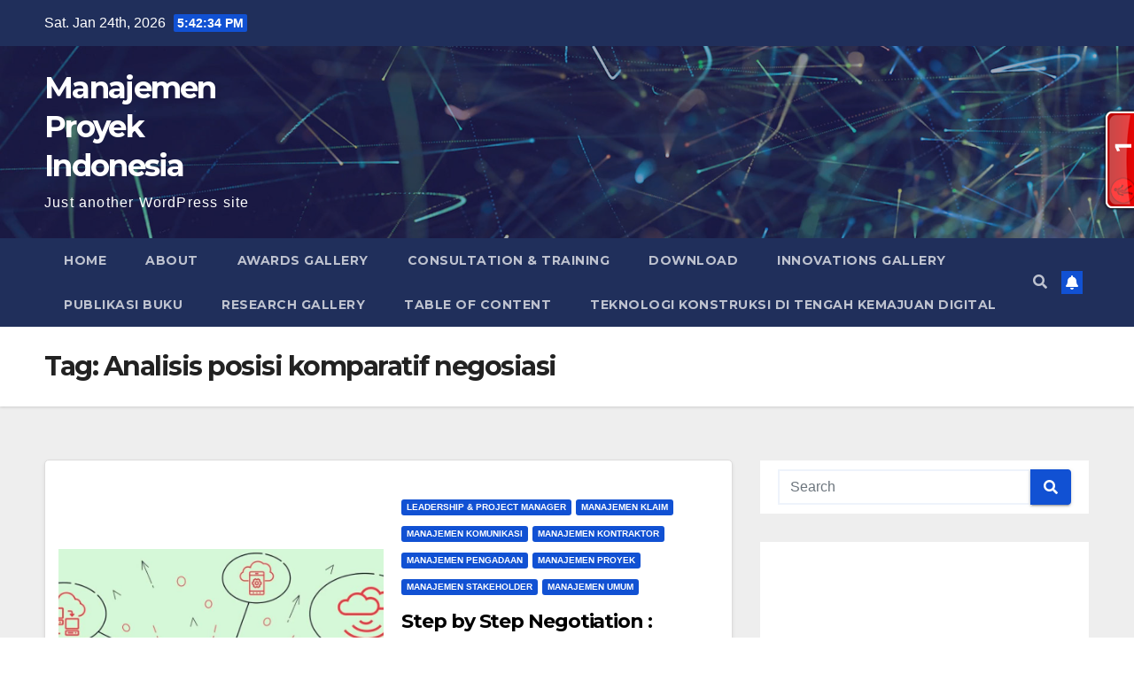

--- FILE ---
content_type: text/html; charset=UTF-8
request_url: https://manajemenproyekindonesia.com/?tag=analisis-posisi-komparatif-negosiasi
body_size: 12904
content:
<!DOCTYPE html>
<html lang="en-US">
<head>
<meta charset="UTF-8">
<meta name="viewport" content="width=device-width, initial-scale=1">
<link rel="profile" href="http://gmpg.org/xfn/11">
<title>Analisis posisi komparatif negosiasi &#8211; Manajemen Proyek Indonesia</title>
<meta name='robots' content='max-image-preview:large' />
<link rel='dns-prefetch' href='//www.googletagmanager.com' />
<link rel='dns-prefetch' href='//fonts.googleapis.com' />
<link rel='dns-prefetch' href='//pagead2.googlesyndication.com' />
<link rel="alternate" type="application/rss+xml" title="Manajemen Proyek Indonesia &raquo; Feed" href="https://manajemenproyekindonesia.com/?feed=rss2" />
<link rel="alternate" type="application/rss+xml" title="Manajemen Proyek Indonesia &raquo; Comments Feed" href="https://manajemenproyekindonesia.com/?feed=comments-rss2" />
<link rel="alternate" type="application/rss+xml" title="Manajemen Proyek Indonesia &raquo; Analisis posisi komparatif negosiasi Tag Feed" href="https://manajemenproyekindonesia.com/?feed=rss2&#038;tag=analisis-posisi-komparatif-negosiasi" />
<script type="text/javascript">
window._wpemojiSettings = {"baseUrl":"https:\/\/s.w.org\/images\/core\/emoji\/14.0.0\/72x72\/","ext":".png","svgUrl":"https:\/\/s.w.org\/images\/core\/emoji\/14.0.0\/svg\/","svgExt":".svg","source":{"concatemoji":"https:\/\/manajemenproyekindonesia.com\/wp-includes\/js\/wp-emoji-release.min.js?ver=6.2.8"}};
/*! This file is auto-generated */
!function(e,a,t){var n,r,o,i=a.createElement("canvas"),p=i.getContext&&i.getContext("2d");function s(e,t){p.clearRect(0,0,i.width,i.height),p.fillText(e,0,0);e=i.toDataURL();return p.clearRect(0,0,i.width,i.height),p.fillText(t,0,0),e===i.toDataURL()}function c(e){var t=a.createElement("script");t.src=e,t.defer=t.type="text/javascript",a.getElementsByTagName("head")[0].appendChild(t)}for(o=Array("flag","emoji"),t.supports={everything:!0,everythingExceptFlag:!0},r=0;r<o.length;r++)t.supports[o[r]]=function(e){if(p&&p.fillText)switch(p.textBaseline="top",p.font="600 32px Arial",e){case"flag":return s("\ud83c\udff3\ufe0f\u200d\u26a7\ufe0f","\ud83c\udff3\ufe0f\u200b\u26a7\ufe0f")?!1:!s("\ud83c\uddfa\ud83c\uddf3","\ud83c\uddfa\u200b\ud83c\uddf3")&&!s("\ud83c\udff4\udb40\udc67\udb40\udc62\udb40\udc65\udb40\udc6e\udb40\udc67\udb40\udc7f","\ud83c\udff4\u200b\udb40\udc67\u200b\udb40\udc62\u200b\udb40\udc65\u200b\udb40\udc6e\u200b\udb40\udc67\u200b\udb40\udc7f");case"emoji":return!s("\ud83e\udef1\ud83c\udffb\u200d\ud83e\udef2\ud83c\udfff","\ud83e\udef1\ud83c\udffb\u200b\ud83e\udef2\ud83c\udfff")}return!1}(o[r]),t.supports.everything=t.supports.everything&&t.supports[o[r]],"flag"!==o[r]&&(t.supports.everythingExceptFlag=t.supports.everythingExceptFlag&&t.supports[o[r]]);t.supports.everythingExceptFlag=t.supports.everythingExceptFlag&&!t.supports.flag,t.DOMReady=!1,t.readyCallback=function(){t.DOMReady=!0},t.supports.everything||(n=function(){t.readyCallback()},a.addEventListener?(a.addEventListener("DOMContentLoaded",n,!1),e.addEventListener("load",n,!1)):(e.attachEvent("onload",n),a.attachEvent("onreadystatechange",function(){"complete"===a.readyState&&t.readyCallback()})),(e=t.source||{}).concatemoji?c(e.concatemoji):e.wpemoji&&e.twemoji&&(c(e.twemoji),c(e.wpemoji)))}(window,document,window._wpemojiSettings);
</script>
<style type="text/css">
img.wp-smiley,
img.emoji {
	display: inline !important;
	border: none !important;
	box-shadow: none !important;
	height: 1em !important;
	width: 1em !important;
	margin: 0 0.07em !important;
	vertical-align: -0.1em !important;
	background: none !important;
	padding: 0 !important;
}
</style>
	<link rel='stylesheet' id='wp-block-library-css' href='https://manajemenproyekindonesia.com/wp-includes/css/dist/block-library/style.min.css?ver=6.2.8' type='text/css' media='all' />
<style id='wp-block-library-inline-css' type='text/css'>
.has-text-align-justify{text-align:justify;}
</style>
<link rel='stylesheet' id='classic-theme-styles-css' href='https://manajemenproyekindonesia.com/wp-includes/css/classic-themes.min.css?ver=6.2.8' type='text/css' media='all' />
<style id='global-styles-inline-css' type='text/css'>
body{--wp--preset--color--black: #000000;--wp--preset--color--cyan-bluish-gray: #abb8c3;--wp--preset--color--white: #ffffff;--wp--preset--color--pale-pink: #f78da7;--wp--preset--color--vivid-red: #cf2e2e;--wp--preset--color--luminous-vivid-orange: #ff6900;--wp--preset--color--luminous-vivid-amber: #fcb900;--wp--preset--color--light-green-cyan: #7bdcb5;--wp--preset--color--vivid-green-cyan: #00d084;--wp--preset--color--pale-cyan-blue: #8ed1fc;--wp--preset--color--vivid-cyan-blue: #0693e3;--wp--preset--color--vivid-purple: #9b51e0;--wp--preset--gradient--vivid-cyan-blue-to-vivid-purple: linear-gradient(135deg,rgba(6,147,227,1) 0%,rgb(155,81,224) 100%);--wp--preset--gradient--light-green-cyan-to-vivid-green-cyan: linear-gradient(135deg,rgb(122,220,180) 0%,rgb(0,208,130) 100%);--wp--preset--gradient--luminous-vivid-amber-to-luminous-vivid-orange: linear-gradient(135deg,rgba(252,185,0,1) 0%,rgba(255,105,0,1) 100%);--wp--preset--gradient--luminous-vivid-orange-to-vivid-red: linear-gradient(135deg,rgba(255,105,0,1) 0%,rgb(207,46,46) 100%);--wp--preset--gradient--very-light-gray-to-cyan-bluish-gray: linear-gradient(135deg,rgb(238,238,238) 0%,rgb(169,184,195) 100%);--wp--preset--gradient--cool-to-warm-spectrum: linear-gradient(135deg,rgb(74,234,220) 0%,rgb(151,120,209) 20%,rgb(207,42,186) 40%,rgb(238,44,130) 60%,rgb(251,105,98) 80%,rgb(254,248,76) 100%);--wp--preset--gradient--blush-light-purple: linear-gradient(135deg,rgb(255,206,236) 0%,rgb(152,150,240) 100%);--wp--preset--gradient--blush-bordeaux: linear-gradient(135deg,rgb(254,205,165) 0%,rgb(254,45,45) 50%,rgb(107,0,62) 100%);--wp--preset--gradient--luminous-dusk: linear-gradient(135deg,rgb(255,203,112) 0%,rgb(199,81,192) 50%,rgb(65,88,208) 100%);--wp--preset--gradient--pale-ocean: linear-gradient(135deg,rgb(255,245,203) 0%,rgb(182,227,212) 50%,rgb(51,167,181) 100%);--wp--preset--gradient--electric-grass: linear-gradient(135deg,rgb(202,248,128) 0%,rgb(113,206,126) 100%);--wp--preset--gradient--midnight: linear-gradient(135deg,rgb(2,3,129) 0%,rgb(40,116,252) 100%);--wp--preset--duotone--dark-grayscale: url('#wp-duotone-dark-grayscale');--wp--preset--duotone--grayscale: url('#wp-duotone-grayscale');--wp--preset--duotone--purple-yellow: url('#wp-duotone-purple-yellow');--wp--preset--duotone--blue-red: url('#wp-duotone-blue-red');--wp--preset--duotone--midnight: url('#wp-duotone-midnight');--wp--preset--duotone--magenta-yellow: url('#wp-duotone-magenta-yellow');--wp--preset--duotone--purple-green: url('#wp-duotone-purple-green');--wp--preset--duotone--blue-orange: url('#wp-duotone-blue-orange');--wp--preset--font-size--small: 13px;--wp--preset--font-size--medium: 20px;--wp--preset--font-size--large: 36px;--wp--preset--font-size--x-large: 42px;--wp--preset--spacing--20: 0.44rem;--wp--preset--spacing--30: 0.67rem;--wp--preset--spacing--40: 1rem;--wp--preset--spacing--50: 1.5rem;--wp--preset--spacing--60: 2.25rem;--wp--preset--spacing--70: 3.38rem;--wp--preset--spacing--80: 5.06rem;--wp--preset--shadow--natural: 6px 6px 9px rgba(0, 0, 0, 0.2);--wp--preset--shadow--deep: 12px 12px 50px rgba(0, 0, 0, 0.4);--wp--preset--shadow--sharp: 6px 6px 0px rgba(0, 0, 0, 0.2);--wp--preset--shadow--outlined: 6px 6px 0px -3px rgba(255, 255, 255, 1), 6px 6px rgba(0, 0, 0, 1);--wp--preset--shadow--crisp: 6px 6px 0px rgba(0, 0, 0, 1);}:where(.is-layout-flex){gap: 0.5em;}body .is-layout-flow > .alignleft{float: left;margin-inline-start: 0;margin-inline-end: 2em;}body .is-layout-flow > .alignright{float: right;margin-inline-start: 2em;margin-inline-end: 0;}body .is-layout-flow > .aligncenter{margin-left: auto !important;margin-right: auto !important;}body .is-layout-constrained > .alignleft{float: left;margin-inline-start: 0;margin-inline-end: 2em;}body .is-layout-constrained > .alignright{float: right;margin-inline-start: 2em;margin-inline-end: 0;}body .is-layout-constrained > .aligncenter{margin-left: auto !important;margin-right: auto !important;}body .is-layout-constrained > :where(:not(.alignleft):not(.alignright):not(.alignfull)){max-width: var(--wp--style--global--content-size);margin-left: auto !important;margin-right: auto !important;}body .is-layout-constrained > .alignwide{max-width: var(--wp--style--global--wide-size);}body .is-layout-flex{display: flex;}body .is-layout-flex{flex-wrap: wrap;align-items: center;}body .is-layout-flex > *{margin: 0;}:where(.wp-block-columns.is-layout-flex){gap: 2em;}.has-black-color{color: var(--wp--preset--color--black) !important;}.has-cyan-bluish-gray-color{color: var(--wp--preset--color--cyan-bluish-gray) !important;}.has-white-color{color: var(--wp--preset--color--white) !important;}.has-pale-pink-color{color: var(--wp--preset--color--pale-pink) !important;}.has-vivid-red-color{color: var(--wp--preset--color--vivid-red) !important;}.has-luminous-vivid-orange-color{color: var(--wp--preset--color--luminous-vivid-orange) !important;}.has-luminous-vivid-amber-color{color: var(--wp--preset--color--luminous-vivid-amber) !important;}.has-light-green-cyan-color{color: var(--wp--preset--color--light-green-cyan) !important;}.has-vivid-green-cyan-color{color: var(--wp--preset--color--vivid-green-cyan) !important;}.has-pale-cyan-blue-color{color: var(--wp--preset--color--pale-cyan-blue) !important;}.has-vivid-cyan-blue-color{color: var(--wp--preset--color--vivid-cyan-blue) !important;}.has-vivid-purple-color{color: var(--wp--preset--color--vivid-purple) !important;}.has-black-background-color{background-color: var(--wp--preset--color--black) !important;}.has-cyan-bluish-gray-background-color{background-color: var(--wp--preset--color--cyan-bluish-gray) !important;}.has-white-background-color{background-color: var(--wp--preset--color--white) !important;}.has-pale-pink-background-color{background-color: var(--wp--preset--color--pale-pink) !important;}.has-vivid-red-background-color{background-color: var(--wp--preset--color--vivid-red) !important;}.has-luminous-vivid-orange-background-color{background-color: var(--wp--preset--color--luminous-vivid-orange) !important;}.has-luminous-vivid-amber-background-color{background-color: var(--wp--preset--color--luminous-vivid-amber) !important;}.has-light-green-cyan-background-color{background-color: var(--wp--preset--color--light-green-cyan) !important;}.has-vivid-green-cyan-background-color{background-color: var(--wp--preset--color--vivid-green-cyan) !important;}.has-pale-cyan-blue-background-color{background-color: var(--wp--preset--color--pale-cyan-blue) !important;}.has-vivid-cyan-blue-background-color{background-color: var(--wp--preset--color--vivid-cyan-blue) !important;}.has-vivid-purple-background-color{background-color: var(--wp--preset--color--vivid-purple) !important;}.has-black-border-color{border-color: var(--wp--preset--color--black) !important;}.has-cyan-bluish-gray-border-color{border-color: var(--wp--preset--color--cyan-bluish-gray) !important;}.has-white-border-color{border-color: var(--wp--preset--color--white) !important;}.has-pale-pink-border-color{border-color: var(--wp--preset--color--pale-pink) !important;}.has-vivid-red-border-color{border-color: var(--wp--preset--color--vivid-red) !important;}.has-luminous-vivid-orange-border-color{border-color: var(--wp--preset--color--luminous-vivid-orange) !important;}.has-luminous-vivid-amber-border-color{border-color: var(--wp--preset--color--luminous-vivid-amber) !important;}.has-light-green-cyan-border-color{border-color: var(--wp--preset--color--light-green-cyan) !important;}.has-vivid-green-cyan-border-color{border-color: var(--wp--preset--color--vivid-green-cyan) !important;}.has-pale-cyan-blue-border-color{border-color: var(--wp--preset--color--pale-cyan-blue) !important;}.has-vivid-cyan-blue-border-color{border-color: var(--wp--preset--color--vivid-cyan-blue) !important;}.has-vivid-purple-border-color{border-color: var(--wp--preset--color--vivid-purple) !important;}.has-vivid-cyan-blue-to-vivid-purple-gradient-background{background: var(--wp--preset--gradient--vivid-cyan-blue-to-vivid-purple) !important;}.has-light-green-cyan-to-vivid-green-cyan-gradient-background{background: var(--wp--preset--gradient--light-green-cyan-to-vivid-green-cyan) !important;}.has-luminous-vivid-amber-to-luminous-vivid-orange-gradient-background{background: var(--wp--preset--gradient--luminous-vivid-amber-to-luminous-vivid-orange) !important;}.has-luminous-vivid-orange-to-vivid-red-gradient-background{background: var(--wp--preset--gradient--luminous-vivid-orange-to-vivid-red) !important;}.has-very-light-gray-to-cyan-bluish-gray-gradient-background{background: var(--wp--preset--gradient--very-light-gray-to-cyan-bluish-gray) !important;}.has-cool-to-warm-spectrum-gradient-background{background: var(--wp--preset--gradient--cool-to-warm-spectrum) !important;}.has-blush-light-purple-gradient-background{background: var(--wp--preset--gradient--blush-light-purple) !important;}.has-blush-bordeaux-gradient-background{background: var(--wp--preset--gradient--blush-bordeaux) !important;}.has-luminous-dusk-gradient-background{background: var(--wp--preset--gradient--luminous-dusk) !important;}.has-pale-ocean-gradient-background{background: var(--wp--preset--gradient--pale-ocean) !important;}.has-electric-grass-gradient-background{background: var(--wp--preset--gradient--electric-grass) !important;}.has-midnight-gradient-background{background: var(--wp--preset--gradient--midnight) !important;}.has-small-font-size{font-size: var(--wp--preset--font-size--small) !important;}.has-medium-font-size{font-size: var(--wp--preset--font-size--medium) !important;}.has-large-font-size{font-size: var(--wp--preset--font-size--large) !important;}.has-x-large-font-size{font-size: var(--wp--preset--font-size--x-large) !important;}
.wp-block-navigation a:where(:not(.wp-element-button)){color: inherit;}
:where(.wp-block-columns.is-layout-flex){gap: 2em;}
.wp-block-pullquote{font-size: 1.5em;line-height: 1.6;}
</style>
<link rel='stylesheet' id='newsup-fonts-css' href='//fonts.googleapis.com/css?family=Montserrat%3A400%2C500%2C700%2C800%7CWork%2BSans%3A300%2C400%2C500%2C600%2C700%2C800%2C900%26display%3Dswap&#038;subset=latin%2Clatin-ext' type='text/css' media='all' />
<link rel='stylesheet' id='bootstrap-css' href='https://manajemenproyekindonesia.com/wp-content/themes/newsup/css/bootstrap.css?ver=6.2.8' type='text/css' media='all' />
<link rel='stylesheet' id='newsup-style-css' href='https://manajemenproyekindonesia.com/wp-content/themes/newsup/style.css?ver=6.2.8' type='text/css' media='all' />
<style id='newsup-style-inline-css' type='text/css'>
 { clip: rect(1px, 1px, 1px, 1px); height: 1px; position: absolute; overflow: hidden; width: 1px; }
</style>
<link rel='stylesheet' id='newsup-default-css' href='https://manajemenproyekindonesia.com/wp-content/themes/newsup/css/colors/default.css?ver=6.2.8' type='text/css' media='all' />
<link rel='stylesheet' id='font-awesome-5-all-css' href='https://manajemenproyekindonesia.com/wp-content/themes/newsup/css/font-awesome/css/all.min.css?ver=6.2.8' type='text/css' media='all' />
<link rel='stylesheet' id='font-awesome-4-shim-css' href='https://manajemenproyekindonesia.com/wp-content/themes/newsup/css/font-awesome/css/v4-shims.min.css?ver=6.2.8' type='text/css' media='all' />
<link rel='stylesheet' id='owl-carousel-css' href='https://manajemenproyekindonesia.com/wp-content/themes/newsup/css/owl.carousel.css?ver=6.2.8' type='text/css' media='all' />
<link rel='stylesheet' id='smartmenus-css' href='https://manajemenproyekindonesia.com/wp-content/themes/newsup/css/jquery.smartmenus.bootstrap.css?ver=6.2.8' type='text/css' media='all' />
<link rel='stylesheet' id='jetpack_css-css' href='https://manajemenproyekindonesia.com/wp-content/plugins/jetpack/css/jetpack.css?ver=9.0.4' type='text/css' media='all' />
<!--n2css--><script type='text/javascript' src='https://manajemenproyekindonesia.com/wp-includes/js/jquery/jquery.min.js?ver=3.6.4' id='jquery-core-js'></script>
<script type='text/javascript' src='https://manajemenproyekindonesia.com/wp-includes/js/jquery/jquery-migrate.min.js?ver=3.4.0' id='jquery-migrate-js'></script>
<script type='text/javascript' src='https://manajemenproyekindonesia.com/wp-content/themes/newsup/js/navigation.js?ver=6.2.8' id='newsup-navigation-js'></script>
<script type='text/javascript' src='https://manajemenproyekindonesia.com/wp-content/themes/newsup/js/bootstrap.js?ver=6.2.8' id='bootstrap-js'></script>
<script type='text/javascript' src='https://manajemenproyekindonesia.com/wp-content/themes/newsup/js/owl.carousel.min.js?ver=6.2.8' id='owl-carousel-min-js'></script>
<script type='text/javascript' src='https://manajemenproyekindonesia.com/wp-content/themes/newsup/js/jquery.smartmenus.js?ver=6.2.8' id='smartmenus-js-js'></script>
<script type='text/javascript' src='https://manajemenproyekindonesia.com/wp-content/themes/newsup/js/jquery.smartmenus.bootstrap.js?ver=6.2.8' id='bootstrap-smartmenus-js-js'></script>
<script type='text/javascript' src='https://manajemenproyekindonesia.com/wp-content/themes/newsup/js/jquery.marquee.js?ver=6.2.8' id='newsup-marquee-js-js'></script>
<script type='text/javascript' src='https://manajemenproyekindonesia.com/wp-content/themes/newsup/js/main.js?ver=6.2.8' id='newsup-main-js-js'></script>

<!-- Google Analytics snippet added by Site Kit -->
<script type='text/javascript' src='https://www.googletagmanager.com/gtag/js?id=UA-224696314-1' id='google_gtagjs-js' async></script>
<script type='text/javascript' id='google_gtagjs-js-after'>
window.dataLayer = window.dataLayer || [];function gtag(){dataLayer.push(arguments);}
gtag('set', 'linker', {"domains":["manajemenproyekindonesia.com"]} );
gtag("js", new Date());
gtag("set", "developer_id.dZTNiMT", true);
gtag("config", "UA-224696314-1", {"anonymize_ip":true});
gtag("config", "G-Q89X93NPGN");
</script>

<!-- End Google Analytics snippet added by Site Kit -->
<link rel="https://api.w.org/" href="https://manajemenproyekindonesia.com/index.php?rest_route=/" /><link rel="alternate" type="application/json" href="https://manajemenproyekindonesia.com/index.php?rest_route=/wp/v2/tags/5199" /><link rel="EditURI" type="application/rsd+xml" title="RSD" href="https://manajemenproyekindonesia.com/xmlrpc.php?rsd" />
<link rel="wlwmanifest" type="application/wlwmanifest+xml" href="https://manajemenproyekindonesia.com/wp-includes/wlwmanifest.xml" />
<meta name="generator" content="WordPress 6.2.8" />
<meta name="generator" content="Site Kit by Google 1.101.0" /><style type="text/css" >#subscribe-widget-div { text-align: left; margin-top:5px; }</style><link rel="stylesheet" href="https://manajemenproyekindonesia.com/wp-content/plugins/wp-page-numbers/stylish/wp-page-numbers.css" type="text/css" media="screen" /><style type="text/css" id="custom-background-css">
    .wrapper { background-color: #eee; }
</style>
<meta name="google-site-verification" content="3gRrVAFHpLShv3CvD5aOHm2qUOi_4TxXQ53IyWg9V2k">
<!-- Google AdSense snippet added by Site Kit -->
<meta name="google-adsense-platform-account" content="ca-host-pub-2644536267352236">
<meta name="google-adsense-platform-domain" content="sitekit.withgoogle.com">
<!-- End Google AdSense snippet added by Site Kit -->
<style type="text/css">.recentcomments a{display:inline !important;padding:0 !important;margin:0 !important;}</style>    <style type="text/css">
            body .site-title a,
        body .site-description {
            color: #fff;
        }

        .site-branding-text .site-title a {
                font-size: px;
            }

            @media only screen and (max-width: 640px) {
                .site-branding-text .site-title a {
                    font-size: 40px;

                }
            }

            @media only screen and (max-width: 375px) {
                .site-branding-text .site-title a {
                    font-size: 32px;

                }
            }

        </style>
    
<!-- Google AdSense snippet added by Site Kit -->
<script async="async" src="https://pagead2.googlesyndication.com/pagead/js/adsbygoogle.js?client=ca-pub-8883413390961959&amp;host=ca-host-pub-2644536267352236" crossorigin="anonymous" type="text/javascript"></script>

<!-- End Google AdSense snippet added by Site Kit -->
</head>
<body class="archive tag tag-analisis-posisi-komparatif-negosiasi tag-5199 wp-embed-responsive hfeed  ta-hide-date-author-in-list" >
<svg xmlns="http://www.w3.org/2000/svg" viewBox="0 0 0 0" width="0" height="0" focusable="false" role="none" style="visibility: hidden; position: absolute; left: -9999px; overflow: hidden;" ><defs><filter id="wp-duotone-dark-grayscale"><feColorMatrix color-interpolation-filters="sRGB" type="matrix" values=" .299 .587 .114 0 0 .299 .587 .114 0 0 .299 .587 .114 0 0 .299 .587 .114 0 0 " /><feComponentTransfer color-interpolation-filters="sRGB" ><feFuncR type="table" tableValues="0 0.49803921568627" /><feFuncG type="table" tableValues="0 0.49803921568627" /><feFuncB type="table" tableValues="0 0.49803921568627" /><feFuncA type="table" tableValues="1 1" /></feComponentTransfer><feComposite in2="SourceGraphic" operator="in" /></filter></defs></svg><svg xmlns="http://www.w3.org/2000/svg" viewBox="0 0 0 0" width="0" height="0" focusable="false" role="none" style="visibility: hidden; position: absolute; left: -9999px; overflow: hidden;" ><defs><filter id="wp-duotone-grayscale"><feColorMatrix color-interpolation-filters="sRGB" type="matrix" values=" .299 .587 .114 0 0 .299 .587 .114 0 0 .299 .587 .114 0 0 .299 .587 .114 0 0 " /><feComponentTransfer color-interpolation-filters="sRGB" ><feFuncR type="table" tableValues="0 1" /><feFuncG type="table" tableValues="0 1" /><feFuncB type="table" tableValues="0 1" /><feFuncA type="table" tableValues="1 1" /></feComponentTransfer><feComposite in2="SourceGraphic" operator="in" /></filter></defs></svg><svg xmlns="http://www.w3.org/2000/svg" viewBox="0 0 0 0" width="0" height="0" focusable="false" role="none" style="visibility: hidden; position: absolute; left: -9999px; overflow: hidden;" ><defs><filter id="wp-duotone-purple-yellow"><feColorMatrix color-interpolation-filters="sRGB" type="matrix" values=" .299 .587 .114 0 0 .299 .587 .114 0 0 .299 .587 .114 0 0 .299 .587 .114 0 0 " /><feComponentTransfer color-interpolation-filters="sRGB" ><feFuncR type="table" tableValues="0.54901960784314 0.98823529411765" /><feFuncG type="table" tableValues="0 1" /><feFuncB type="table" tableValues="0.71764705882353 0.25490196078431" /><feFuncA type="table" tableValues="1 1" /></feComponentTransfer><feComposite in2="SourceGraphic" operator="in" /></filter></defs></svg><svg xmlns="http://www.w3.org/2000/svg" viewBox="0 0 0 0" width="0" height="0" focusable="false" role="none" style="visibility: hidden; position: absolute; left: -9999px; overflow: hidden;" ><defs><filter id="wp-duotone-blue-red"><feColorMatrix color-interpolation-filters="sRGB" type="matrix" values=" .299 .587 .114 0 0 .299 .587 .114 0 0 .299 .587 .114 0 0 .299 .587 .114 0 0 " /><feComponentTransfer color-interpolation-filters="sRGB" ><feFuncR type="table" tableValues="0 1" /><feFuncG type="table" tableValues="0 0.27843137254902" /><feFuncB type="table" tableValues="0.5921568627451 0.27843137254902" /><feFuncA type="table" tableValues="1 1" /></feComponentTransfer><feComposite in2="SourceGraphic" operator="in" /></filter></defs></svg><svg xmlns="http://www.w3.org/2000/svg" viewBox="0 0 0 0" width="0" height="0" focusable="false" role="none" style="visibility: hidden; position: absolute; left: -9999px; overflow: hidden;" ><defs><filter id="wp-duotone-midnight"><feColorMatrix color-interpolation-filters="sRGB" type="matrix" values=" .299 .587 .114 0 0 .299 .587 .114 0 0 .299 .587 .114 0 0 .299 .587 .114 0 0 " /><feComponentTransfer color-interpolation-filters="sRGB" ><feFuncR type="table" tableValues="0 0" /><feFuncG type="table" tableValues="0 0.64705882352941" /><feFuncB type="table" tableValues="0 1" /><feFuncA type="table" tableValues="1 1" /></feComponentTransfer><feComposite in2="SourceGraphic" operator="in" /></filter></defs></svg><svg xmlns="http://www.w3.org/2000/svg" viewBox="0 0 0 0" width="0" height="0" focusable="false" role="none" style="visibility: hidden; position: absolute; left: -9999px; overflow: hidden;" ><defs><filter id="wp-duotone-magenta-yellow"><feColorMatrix color-interpolation-filters="sRGB" type="matrix" values=" .299 .587 .114 0 0 .299 .587 .114 0 0 .299 .587 .114 0 0 .299 .587 .114 0 0 " /><feComponentTransfer color-interpolation-filters="sRGB" ><feFuncR type="table" tableValues="0.78039215686275 1" /><feFuncG type="table" tableValues="0 0.94901960784314" /><feFuncB type="table" tableValues="0.35294117647059 0.47058823529412" /><feFuncA type="table" tableValues="1 1" /></feComponentTransfer><feComposite in2="SourceGraphic" operator="in" /></filter></defs></svg><svg xmlns="http://www.w3.org/2000/svg" viewBox="0 0 0 0" width="0" height="0" focusable="false" role="none" style="visibility: hidden; position: absolute; left: -9999px; overflow: hidden;" ><defs><filter id="wp-duotone-purple-green"><feColorMatrix color-interpolation-filters="sRGB" type="matrix" values=" .299 .587 .114 0 0 .299 .587 .114 0 0 .299 .587 .114 0 0 .299 .587 .114 0 0 " /><feComponentTransfer color-interpolation-filters="sRGB" ><feFuncR type="table" tableValues="0.65098039215686 0.40392156862745" /><feFuncG type="table" tableValues="0 1" /><feFuncB type="table" tableValues="0.44705882352941 0.4" /><feFuncA type="table" tableValues="1 1" /></feComponentTransfer><feComposite in2="SourceGraphic" operator="in" /></filter></defs></svg><svg xmlns="http://www.w3.org/2000/svg" viewBox="0 0 0 0" width="0" height="0" focusable="false" role="none" style="visibility: hidden; position: absolute; left: -9999px; overflow: hidden;" ><defs><filter id="wp-duotone-blue-orange"><feColorMatrix color-interpolation-filters="sRGB" type="matrix" values=" .299 .587 .114 0 0 .299 .587 .114 0 0 .299 .587 .114 0 0 .299 .587 .114 0 0 " /><feComponentTransfer color-interpolation-filters="sRGB" ><feFuncR type="table" tableValues="0.098039215686275 1" /><feFuncG type="table" tableValues="0 0.66274509803922" /><feFuncB type="table" tableValues="0.84705882352941 0.41960784313725" /><feFuncA type="table" tableValues="1 1" /></feComponentTransfer><feComposite in2="SourceGraphic" operator="in" /></filter></defs></svg><div id="page" class="site">
<a class="skip-link screen-reader-text" href="#content">
Skip to content</a>
    <div class="wrapper" id="custom-background-css">
        <header class="mg-headwidget">
            <!--==================== TOP BAR ====================-->

            <div class="mg-head-detail hidden-xs">
    <div class="container-fluid">
        <div class="row align-items-center">
                        <div class="col-md-6 col-xs-12">
                <ul class="info-left">
                            <li>Sat. Jan 24th, 2026             <span  id="time" class="time"></span>
                    
        </li>
                    </ul>
            </div>
                        <div class="col-md-6 col-xs-12">
                <ul class="mg-social info-right">
                    
                                                                                                                                      
                                      </ul>
            </div>
                    </div>
    </div>
</div>
            <div class="clearfix"></div>
                        <div class="mg-nav-widget-area-back" style='background-image: url("https://manajemenproyekindonesia.com/wp-content/themes/newsup/images/head-back.jpg" );'>
                        <div class="overlay">
              <div class="inner"  style="background-color:rgba(32,47,91,0.4);" > 
                <div class="container-fluid">
                    <div class="mg-nav-widget-area">
                        <div class="row align-items-center">
                                                        <div class="col-md-3 text-center-xs">
                                                                <div class="navbar-header">
                                                                <div class="site-branding-text">
                                                                <p class="site-title"> <a href="https://manajemenproyekindonesia.com/" rel="home">Manajemen Proyek Indonesia</a></p>
                                                                <p class="site-description">Just another WordPress site</p>
                                </div>
                                                              </div>
                            </div>
                           
                        </div>
                    </div>
                </div>
              </div>
              </div>
          </div>
    <div class="mg-menu-full">
      <nav class="navbar navbar-expand-lg navbar-wp">
        <div class="container-fluid">
          <!-- Right nav -->
                    <div class="m-header align-items-center">
                                                <a class="mobilehomebtn" href="https://manajemenproyekindonesia.com"><span class="fas fa-home"></span></a>
                        <!-- navbar-toggle -->
                        <button class="navbar-toggler mx-auto" type="button" data-toggle="collapse" data-target="#navbar-wp" aria-controls="navbarSupportedContent" aria-expanded="false" aria-label="Toggle navigation">
                          <span class="burger">
                            <span class="burger-line"></span>
                            <span class="burger-line"></span>
                            <span class="burger-line"></span>
                          </span>
                        </button>
                        <!-- /navbar-toggle -->
                                                <div class="dropdown show mg-search-box pr-2">
                            <a class="dropdown-toggle msearch ml-auto" href="#" role="button" id="dropdownMenuLink" data-toggle="dropdown" aria-haspopup="true" aria-expanded="false">
                               <i class="fas fa-search"></i>
                            </a> 
                            <div class="dropdown-menu searchinner" aria-labelledby="dropdownMenuLink">
                                <form role="search" method="get" id="searchform" action="https://manajemenproyekindonesia.com/">
  <div class="input-group">
    <input type="search" class="form-control" placeholder="Search" value="" name="s" />
    <span class="input-group-btn btn-default">
    <button type="submit" class="btn"> <i class="fas fa-search"></i> </button>
    </span> </div>
</form>                            </div>
                        </div>
                                              <a href="#"  target="_blank"   class="btn-bell btn-theme mx-2"><i class="fa fa-bell"></i></a>
                                            
                    </div>
                    <!-- /Right nav -->
         
          
                  <div class="collapse navbar-collapse" id="navbar-wp">
                    <div class="d-md-block">
                  <ul class="nav navbar-nav mr-auto"><li class="nav-item menu-item "><a class="nav-link " href="https://manajemenproyekindonesia.com/" title="Home">Home</a></li><li class="nav-item menu-item page_item dropdown page-item-184"><a class="nav-link" href="https://manajemenproyekindonesia.com/?page_id=184">About</a></li><li class="nav-item menu-item page_item dropdown page-item-4911"><a class="nav-link" href="https://manajemenproyekindonesia.com/?page_id=4911">Awards Gallery</a></li><li class="nav-item menu-item page_item dropdown page-item-3054"><a class="nav-link" href="https://manajemenproyekindonesia.com/?page_id=3054">Consultation &#038; Training</a></li><li class="nav-item menu-item page_item dropdown page-item-38"><a class="nav-link" href="https://manajemenproyekindonesia.com/?page_id=38">Download</a></li><li class="nav-item menu-item page_item dropdown page-item-4873"><a class="nav-link" href="https://manajemenproyekindonesia.com/?page_id=4873">Innovations Gallery</a></li><li class="nav-item menu-item page_item dropdown page-item-4045"><a class="nav-link" href="https://manajemenproyekindonesia.com/?page_id=4045">Publikasi Buku</a></li><li class="nav-item menu-item page_item dropdown page-item-4904"><a class="nav-link" href="https://manajemenproyekindonesia.com/?page_id=4904">Research Gallery</a></li><li class="nav-item menu-item page_item dropdown page-item-44"><a class="nav-link" href="https://manajemenproyekindonesia.com/?page_id=44">Table of Content</a></li><li class="nav-item menu-item page_item dropdown page-item-7652"><a class="nav-link" href="https://manajemenproyekindonesia.com/?page_id=7652">Teknologi Konstruksi di Tengah Kemajuan Digital</a></li></ul>
                        </div>      
                    </div>

                    <!-- Right nav -->
                    <div class="desk-header d-lg-flex pl-3 ml-auto my-2 my-lg-0 position-relative align-items-center">
                        <!-- /navbar-toggle -->
                                                <div class="dropdown show mg-search-box pr-2">
                            

                            <a class="dropdown-toggle msearch ml-auto" href="#" role="button" id="dropdownMenuLink" data-toggle="dropdown" aria-haspopup="true" aria-expanded="false">
                               <i class="fas fa-search"></i>
                            </a>

                            <div class="dropdown-menu searchinner" aria-labelledby="dropdownMenuLink">
                                <form role="search" method="get" id="searchform" action="https://manajemenproyekindonesia.com/">
  <div class="input-group">
    <input type="search" class="form-control" placeholder="Search" value="" name="s" />
    <span class="input-group-btn btn-default">
    <button type="submit" class="btn"> <i class="fas fa-search"></i> </button>
    </span> </div>
</form>                            </div>
                        </div>
                                              <a href="#"  target="_blank"   class="btn-bell btn-theme mx-2"><i class="fa fa-bell"></i></a>
                                        </div>
                    <!-- /Right nav -->
          </div>
      </nav> <!-- /Navigation -->
    </div>
</header>
<div class="clearfix"></div>
 <!--==================== Newsup breadcrumb section ====================-->
<div class="mg-breadcrumb-section" style='background: url("https://manajemenproyekindonesia.com/wp-content/themes/newsup/images/head-back.jpg" ) repeat scroll center 0 #143745;'>
  <div class="overlay">
    <div class="container-fluid">
      <div class="row">
        <div class="col-md-12 col-sm-12">
			    <div class="mg-breadcrumb-title">
            <h1>Tag: <span>Analisis posisi komparatif negosiasi</span></h1>          </div>
        </div>
      </div>
    </div>
    </div>
</div>
<div class="clearfix"></div><div id="content" class="container-fluid">
 <!--container-->
    <!--row-->
    <div class="row">
        <!--col-md-8-->
                <div class="col-md-8">
            <div id="post-5882" class="post-5882 post type-post status-publish format-standard has-post-thumbnail hentry category-kepemimpinan category-manajemen-klaim category-manajemen-komunikasi category-manajemen-kontraktor category-manajemen-pengadaan category-manajemen-proyek category-manajemen-stakeholder category-manajemen-umum tag-analisa-win-lose-negosiasi tag-analisis-batna-negosiasi tag-analisis-data-dan-fakta tag-analisis-lawan-negosiasi tag-analisis-posisi-komparatif-negosiasi tag-analisis-strategi-negosiasi tag-langkah-analisis-masalah-negosiasi tag-langkah-negosiasi tag-mengelola-risiko-negosiasi tag-mengkaji-risiko-negosiasi tag-negotiation-stage tag-problem-analysis tag-stakeholder-management tag-tahap-negosiasi">
    <!-- mg-posts-sec mg-posts-modul-6 -->
    <div class="mg-posts-sec mg-posts-modul-6">
        <!-- mg-posts-sec-inner -->
        <div class="mg-posts-sec-inner">
                        <article class="d-md-flex mg-posts-sec-post align-items-center">
                <div class="col-12 col-md-6">
    <div class="mg-post-thumb back-img md" style="background-image: url('https://manajemenproyekindonesia.com/wp-content/uploads/2020/11/BATNA-2.jpg');">
        <span class="post-form"><i class="fas fa-camera"></i></span>        <a class="link-div" href="https://manajemenproyekindonesia.com/?p=5882"></a>
    </div> 
</div>
                <div class="mg-sec-top-post py-3 col">
                    <div class="mg-blog-category"> 
                        <a class="newsup-categories category-color-1" href="https://manajemenproyekindonesia.com/?cat=110" alt="View all posts in Leadership &amp; Project Manager"> 
                                 Leadership &amp; Project Manager
                             </a><a class="newsup-categories category-color-1" href="https://manajemenproyekindonesia.com/?cat=193" alt="View all posts in Manajemen Klaim"> 
                                 Manajemen Klaim
                             </a><a class="newsup-categories category-color-1" href="https://manajemenproyekindonesia.com/?cat=192" alt="View all posts in Manajemen Komunikasi"> 
                                 Manajemen Komunikasi
                             </a><a class="newsup-categories category-color-1" href="https://manajemenproyekindonesia.com/?cat=194" alt="View all posts in Manajemen Kontraktor"> 
                                 Manajemen Kontraktor
                             </a><a class="newsup-categories category-color-1" href="https://manajemenproyekindonesia.com/?cat=187" alt="View all posts in Manajemen Pengadaan"> 
                                 Manajemen Pengadaan
                             </a><a class="newsup-categories category-color-1" href="https://manajemenproyekindonesia.com/?cat=12" alt="View all posts in Manajemen Proyek"> 
                                 Manajemen Proyek
                             </a><a class="newsup-categories category-color-1" href="https://manajemenproyekindonesia.com/?cat=562" alt="View all posts in Manajemen Stakeholder"> 
                                 Manajemen Stakeholder
                             </a><a class="newsup-categories category-color-1" href="https://manajemenproyekindonesia.com/?cat=570" alt="View all posts in Manajemen Umum"> 
                                 Manajemen Umum
                             </a>                    </div>

                    <h4 class="entry-title title"><a href="https://manajemenproyekindonesia.com/?p=5882">Step by Step Negotiation : Problem Analysis</a></h4>
                        <div class="mg-blog-meta">
        <span class="mg-blog-date"><i class="fas fa-clock"></i>
         <a href="https://manajemenproyekindonesia.com/?m=202011">
         Nov 7, 2020</a></span>
         <a class="auth" href="https://manajemenproyekindonesia.com/?author=1"><i class="fas fa-user-circle"></i> 
        Budi Suanda</a>
         
    </div>
                        <div class="mg-content">
                        <p>Langkah analisis permasalahan adalah key process yang sangat menentukan dalam keberhasilan negosiasi. Tak heran, kemampuan melakukan proses analisis ini untuk tujuan negosiasi merupakan kompetensi yang sangat penting bagi project manager</p>
                    </div>
                </div>
            </article>
                        <div class="col-md-12 text-center d-flex justify-content-center">
                                            
            </div>
        </div>
        <!-- // mg-posts-sec-inner -->
    </div>
    <!-- // mg-posts-sec block_6 --> 
</div>        </div>
                
        <!--/col-md-8-->
                <!--col-md-4-->
        <aside class="col-md-4">
            
<aside id="secondary" class="widget-area" role="complementary">
	<div id="sidebar-right" class="mg-sidebar">
		<div id="search-2" class="mg-widget widget_search"><form role="search" method="get" id="searchform" action="https://manajemenproyekindonesia.com/">
  <div class="input-group">
    <input type="search" class="form-control" placeholder="Search" value="" name="s" />
    <span class="input-group-btn btn-default">
    <button type="submit" class="btn"> <i class="fas fa-search"></i> </button>
    </span> </div>
</form></div><div id="custom_html-3" class="widget_text mg-widget widget_custom_html"><div class="textwidget custom-html-widget"><iframe width="560" height="315" src="https://www.youtube.com/embed/SkSpTa3RS4s?autoplay=1&controls=0&loop=1&mute=1" frameborder="0" allow="accelerometer; autoplay; clipboard-write; encrypted-media; gyroscope; picture-in-picture" allowfullscreen></iframe></div></div><div id="media_image-4" class="mg-widget widget_media_image"><div class="mg-wid-title"><h6 class="wtitle">Hunian Milenial</h6></div><a href="https://sudimaraforestwalk.co.id/"><img width="640" height="800" src="https://manajemenproyekindonesia.com/wp-content/uploads/2021/06/Sudimara-819x1024.jpeg" class="image wp-image-7493  attachment-large size-large" alt="" decoding="async" loading="lazy" style="max-width: 100%; height: auto;" title="Hunian Milenial" srcset="https://manajemenproyekindonesia.com/wp-content/uploads/2021/06/Sudimara-819x1024.jpeg 819w, https://manajemenproyekindonesia.com/wp-content/uploads/2021/06/Sudimara-240x300.jpeg 240w, https://manajemenproyekindonesia.com/wp-content/uploads/2021/06/Sudimara-768x960.jpeg 768w, https://manajemenproyekindonesia.com/wp-content/uploads/2021/06/Sudimara.jpeg 1024w" sizes="(max-width: 640px) 100vw, 640px" /></a></div><div id="media_image-2" class="mg-widget widget_media_image"><div class="mg-wid-title"><h6 class="wtitle">On Sale</h6></div><img width="576" height="1024" src="https://manajemenproyekindonesia.com/wp-content/uploads/2021/08/WhatsApp-Image-2021-08-06-at-15.25.18-576x1024.jpeg" class="image wp-image-7501  attachment-large size-large" alt="" decoding="async" loading="lazy" style="max-width: 100%; height: auto;" title="E-BOOK" srcset="https://manajemenproyekindonesia.com/wp-content/uploads/2021/08/WhatsApp-Image-2021-08-06-at-15.25.18-576x1024.jpeg 576w, https://manajemenproyekindonesia.com/wp-content/uploads/2021/08/WhatsApp-Image-2021-08-06-at-15.25.18-169x300.jpeg 169w, https://manajemenproyekindonesia.com/wp-content/uploads/2021/08/WhatsApp-Image-2021-08-06-at-15.25.18.jpeg 720w" sizes="(max-width: 576px) 100vw, 576px" /></div><div id="s2_form_widget-3" class="mg-widget s2_form_widget"><div class="mg-wid-title"><h6 class="wtitle">Subscribe2</h6></div><div class="search"><form name="s2formwidget" method="post" action="https://manajemenproyekindonesia.com/?page_id=184"><input type="hidden" name="ip" value="3.15.40.100" /><span style="display:none !important"><label for="firstname">Leave This Blank:</label><input type="text" id="firstname" name="firstname" /><label for="lastname">Leave This Blank Too:</label><input type="text" id="lastname" name="lastname" /><label for="uri">Do Not Change This:</label><input type="text" id="uri" name="uri" value="http://" /></span><p><label for="s2email">Your email:</label><br><input type="email" name="email" id="s2email" value="Enter email address..." size="20" onfocus="if (this.value === 'Enter email address...') {this.value = '';}" onblur="if (this.value === '') {this.value = 'Enter email address...';}" /></p><p><input type="submit" name="subscribe" value="Subscribe" />&nbsp;<input type="submit" name="unsubscribe" value="Unsubscribe" /></p></form>
</div></div>
		<div id="recent-posts-2" class="mg-widget widget_recent_entries">
		<div class="mg-wid-title"><h6 class="wtitle">Recent Posts</h6></div>
		<ul>
											<li>
					<a href="https://manajemenproyekindonesia.com/?p=7632">Faktor Kritis Pengelolaan Kualitas Proyek</a>
									</li>
											<li>
					<a href="https://manajemenproyekindonesia.com/?p=7623">Prinsip Pengelolaan Kualitas Proyek</a>
									</li>
											<li>
					<a href="https://manajemenproyekindonesia.com/?p=7608">Kelayakan Transportasi Cargo Proyek Remote Area</a>
									</li>
											<li>
					<a href="https://manajemenproyekindonesia.com/?p=7595">Efisiensi Proyek Dengan SCCR &#8211; Rekonstruksi Jembatan Kayu 30 m Untuk Engine 125 T</a>
									</li>
											<li>
					<a href="https://manajemenproyekindonesia.com/?p=7587">Efisiensi Proyek Dengan SCCR &#8211; Software Optimasi Waste Besi (SOWB)</a>
									</li>
					</ul>

		</div><div id="recent-comments-2" class="mg-widget widget_recent_comments"><div class="mg-wid-title"><h6 class="wtitle">Recent Comments</h6></div><ul id="recentcomments"><li class="recentcomments"><span class="comment-author-link"><a href="https://www.blog.kontainerindonesia.co.id/tank-container/" class="url" rel="ugc external nofollow">Tank</a></span> on <a href="https://manajemenproyekindonesia.com/?p=4037#comment-43196">Transformasi Bisnis dan Modern Project Management</a></li><li class="recentcomments"><span class="comment-author-link"><a href="https://unisma.ac.id/" class="url" rel="ugc external nofollow">Elif Elia</a></span> on <a href="https://manajemenproyekindonesia.com/?p=2518#comment-43190">Apa itu Critical Success Factors (CSFs) Bagi Proyek?</a></li><li class="recentcomments"><span class="comment-author-link"><a href="http://hanggakrisna.com" class="url" rel="ugc external nofollow">Hangga</a></span> on <a href="https://manajemenproyekindonesia.com/?p=769#comment-43189">Konsep Earned Value Method (EVM)</a></li><li class="recentcomments"><span class="comment-author-link"><a href="https://unusa.ac.id" class="url" rel="ugc external nofollow">kampus terbaik</a></span> on <a href="https://manajemenproyekindonesia.com/?p=2518#comment-43188">Apa itu Critical Success Factors (CSFs) Bagi Proyek?</a></li><li class="recentcomments"><span class="comment-author-link"><a href="http://aniza.blog.widyatama.ac.id/2019/10/20/project-schedulling/" class="url" rel="ugc external nofollow">PROJECT SCHEDULLING - Aniza - 0216104054</a></span> on <a href="https://manajemenproyekindonesia.com/?p=928#comment-43187">Mengurangi &#8220;Kerumitan&#8221; Proyek Besar Dengan Milestone dan Critical Path Method</a></li></ul></div><div id="archives-2" class="mg-widget widget_archive"><div class="mg-wid-title"><h6 class="wtitle">Archives</h6></div>
			<ul>
					<li><a href='https://manajemenproyekindonesia.com/?m=202112'>December 2021</a></li>
	<li><a href='https://manajemenproyekindonesia.com/?m=202111'>November 2021</a></li>
	<li><a href='https://manajemenproyekindonesia.com/?m=202011'>November 2020</a></li>
	<li><a href='https://manajemenproyekindonesia.com/?m=202010'>October 2020</a></li>
	<li><a href='https://manajemenproyekindonesia.com/?m=201612'>December 2016</a></li>
	<li><a href='https://manajemenproyekindonesia.com/?m=201607'>July 2016</a></li>
	<li><a href='https://manajemenproyekindonesia.com/?m=201602'>February 2016</a></li>
	<li><a href='https://manajemenproyekindonesia.com/?m=201511'>November 2015</a></li>
	<li><a href='https://manajemenproyekindonesia.com/?m=201510'>October 2015</a></li>
	<li><a href='https://manajemenproyekindonesia.com/?m=201509'>September 2015</a></li>
	<li><a href='https://manajemenproyekindonesia.com/?m=201508'>August 2015</a></li>
	<li><a href='https://manajemenproyekindonesia.com/?m=201507'>July 2015</a></li>
	<li><a href='https://manajemenproyekindonesia.com/?m=201506'>June 2015</a></li>
	<li><a href='https://manajemenproyekindonesia.com/?m=201505'>May 2015</a></li>
	<li><a href='https://manajemenproyekindonesia.com/?m=201503'>March 2015</a></li>
	<li><a href='https://manajemenproyekindonesia.com/?m=201502'>February 2015</a></li>
	<li><a href='https://manajemenproyekindonesia.com/?m=201501'>January 2015</a></li>
	<li><a href='https://manajemenproyekindonesia.com/?m=201406'>June 2014</a></li>
	<li><a href='https://manajemenproyekindonesia.com/?m=201405'>May 2014</a></li>
	<li><a href='https://manajemenproyekindonesia.com/?m=201402'>February 2014</a></li>
	<li><a href='https://manajemenproyekindonesia.com/?m=201401'>January 2014</a></li>
	<li><a href='https://manajemenproyekindonesia.com/?m=201312'>December 2013</a></li>
	<li><a href='https://manajemenproyekindonesia.com/?m=201311'>November 2013</a></li>
	<li><a href='https://manajemenproyekindonesia.com/?m=201310'>October 2013</a></li>
	<li><a href='https://manajemenproyekindonesia.com/?m=201308'>August 2013</a></li>
	<li><a href='https://manajemenproyekindonesia.com/?m=201307'>July 2013</a></li>
	<li><a href='https://manajemenproyekindonesia.com/?m=201303'>March 2013</a></li>
	<li><a href='https://manajemenproyekindonesia.com/?m=201212'>December 2012</a></li>
	<li><a href='https://manajemenproyekindonesia.com/?m=201209'>September 2012</a></li>
	<li><a href='https://manajemenproyekindonesia.com/?m=201207'>July 2012</a></li>
	<li><a href='https://manajemenproyekindonesia.com/?m=201205'>May 2012</a></li>
	<li><a href='https://manajemenproyekindonesia.com/?m=201204'>April 2012</a></li>
	<li><a href='https://manajemenproyekindonesia.com/?m=201203'>March 2012</a></li>
	<li><a href='https://manajemenproyekindonesia.com/?m=201202'>February 2012</a></li>
	<li><a href='https://manajemenproyekindonesia.com/?m=201112'>December 2011</a></li>
	<li><a href='https://manajemenproyekindonesia.com/?m=201111'>November 2011</a></li>
	<li><a href='https://manajemenproyekindonesia.com/?m=201110'>October 2011</a></li>
	<li><a href='https://manajemenproyekindonesia.com/?m=201108'>August 2011</a></li>
	<li><a href='https://manajemenproyekindonesia.com/?m=201107'>July 2011</a></li>
	<li><a href='https://manajemenproyekindonesia.com/?m=201106'>June 2011</a></li>
	<li><a href='https://manajemenproyekindonesia.com/?m=201105'>May 2011</a></li>
	<li><a href='https://manajemenproyekindonesia.com/?m=201104'>April 2011</a></li>
	<li><a href='https://manajemenproyekindonesia.com/?m=201103'>March 2011</a></li>
	<li><a href='https://manajemenproyekindonesia.com/?m=201102'>February 2011</a></li>
			</ul>

			</div><div id="categories-2" class="mg-widget widget_categories"><div class="mg-wid-title"><h6 class="wtitle">Categories</h6></div>
			<ul>
					<li class="cat-item cat-item-3"><a href="https://manajemenproyekindonesia.com/?cat=3">Beton Bertulang</a>
</li>
	<li class="cat-item cat-item-122"><a href="https://manajemenproyekindonesia.com/?cat=122">Green construction</a>
</li>
	<li class="cat-item cat-item-113"><a href="https://manajemenproyekindonesia.com/?cat=113">International</a>
</li>
	<li class="cat-item cat-item-50"><a href="https://manajemenproyekindonesia.com/?cat=50">konstruksi</a>
</li>
	<li class="cat-item cat-item-110"><a href="https://manajemenproyekindonesia.com/?cat=110">Leadership &amp; Project Manager</a>
</li>
	<li class="cat-item cat-item-143"><a href="https://manajemenproyekindonesia.com/?cat=143">Manajemen Biaya</a>
</li>
	<li class="cat-item cat-item-571"><a href="https://manajemenproyekindonesia.com/?cat=571">Manajemen Integrasi</a>
</li>
	<li class="cat-item cat-item-191"><a href="https://manajemenproyekindonesia.com/?cat=191">Manajemen Keselamatan</a>
</li>
	<li class="cat-item cat-item-193"><a href="https://manajemenproyekindonesia.com/?cat=193">Manajemen Klaim</a>
</li>
	<li class="cat-item cat-item-192"><a href="https://manajemenproyekindonesia.com/?cat=192">Manajemen Komunikasi</a>
</li>
	<li class="cat-item cat-item-194"><a href="https://manajemenproyekindonesia.com/?cat=194">Manajemen Kontraktor</a>
</li>
	<li class="cat-item cat-item-186"><a href="https://manajemenproyekindonesia.com/?cat=186">Manajemen Kualitas</a>
</li>
	<li class="cat-item cat-item-189"><a href="https://manajemenproyekindonesia.com/?cat=189">Manajemen Lingkup</a>
</li>
	<li class="cat-item cat-item-190"><a href="https://manajemenproyekindonesia.com/?cat=190">Manajemen Pendanaan</a>
</li>
	<li class="cat-item cat-item-187"><a href="https://manajemenproyekindonesia.com/?cat=187">Manajemen Pengadaan</a>
</li>
	<li class="cat-item cat-item-12"><a href="https://manajemenproyekindonesia.com/?cat=12">Manajemen Proyek</a>
</li>
	<li class="cat-item cat-item-184"><a href="https://manajemenproyekindonesia.com/?cat=184">Manajemen Risiko</a>
</li>
	<li class="cat-item cat-item-562"><a href="https://manajemenproyekindonesia.com/?cat=562">Manajemen Stakeholder</a>
</li>
	<li class="cat-item cat-item-724"><a href="https://manajemenproyekindonesia.com/?cat=724">Manajemen Stratejik</a>
</li>
	<li class="cat-item cat-item-188"><a href="https://manajemenproyekindonesia.com/?cat=188">Manajemen Sumber Daya Manusia</a>
</li>
	<li class="cat-item cat-item-570"><a href="https://manajemenproyekindonesia.com/?cat=570">Manajemen Umum</a>
</li>
	<li class="cat-item cat-item-185"><a href="https://manajemenproyekindonesia.com/?cat=185">Manajemen Waktu</a>
</li>
	<li class="cat-item cat-item-13"><a href="https://manajemenproyekindonesia.com/?cat=13">Manajer proyek</a>
</li>
	<li class="cat-item cat-item-161"><a href="https://manajemenproyekindonesia.com/?cat=161">Metode Konstruksi</a>
</li>
	<li class="cat-item cat-item-678"><a href="https://manajemenproyekindonesia.com/?cat=678">Motivasi</a>
</li>
	<li class="cat-item cat-item-675"><a href="https://manajemenproyekindonesia.com/?cat=675">My Blog</a>
</li>
	<li class="cat-item cat-item-750"><a href="https://manajemenproyekindonesia.com/?cat=750">Pencegahan Covid-19</a>
</li>
	<li class="cat-item cat-item-14"><a href="https://manajemenproyekindonesia.com/?cat=14">Peraturan</a>
</li>
	<li class="cat-item cat-item-767"><a href="https://manajemenproyekindonesia.com/?cat=767">Project Feasibility</a>
</li>
	<li class="cat-item cat-item-15"><a href="https://manajemenproyekindonesia.com/?cat=15">Proyek Indonesia</a>
</li>
	<li class="cat-item cat-item-16"><a href="https://manajemenproyekindonesia.com/?cat=16">Resiko Proyek</a>
</li>
	<li class="cat-item cat-item-437"><a href="https://manajemenproyekindonesia.com/?cat=437">Riset dan Problem Solving</a>
</li>
	<li class="cat-item cat-item-410"><a href="https://manajemenproyekindonesia.com/?cat=410">Riset, Inovasi &amp; Teknologi</a>
</li>
	<li class="cat-item cat-item-99"><a href="https://manajemenproyekindonesia.com/?cat=99">Schedule</a>
</li>
	<li class="cat-item cat-item-365"><a href="https://manajemenproyekindonesia.com/?cat=365">Smart Project Efficiency</a>
</li>
	<li class="cat-item cat-item-17"><a href="https://manajemenproyekindonesia.com/?cat=17">Software</a>
</li>
	<li class="cat-item cat-item-633"><a href="https://manajemenproyekindonesia.com/?cat=633">Teknik Sipil</a>
</li>
	<li class="cat-item cat-item-608"><a href="https://manajemenproyekindonesia.com/?cat=608">Teknologi</a>
</li>
	<li class="cat-item cat-item-18"><a href="https://manajemenproyekindonesia.com/?cat=18">Tim Proyek</a>
</li>
	<li class="cat-item cat-item-1"><a href="https://manajemenproyekindonesia.com/?cat=1">Uncategorized</a>
</li>
			</ul>

			</div><div id="calendar-3" class="mg-widget widget_calendar"><div id="calendar_wrap" class="calendar_wrap"><table id="wp-calendar" class="wp-calendar-table">
	<caption>January 2026</caption>
	<thead>
	<tr>
		<th scope="col" title="Monday">M</th>
		<th scope="col" title="Tuesday">T</th>
		<th scope="col" title="Wednesday">W</th>
		<th scope="col" title="Thursday">T</th>
		<th scope="col" title="Friday">F</th>
		<th scope="col" title="Saturday">S</th>
		<th scope="col" title="Sunday">S</th>
	</tr>
	</thead>
	<tbody>
	<tr>
		<td colspan="3" class="pad">&nbsp;</td><td>1</td><td>2</td><td>3</td><td>4</td>
	</tr>
	<tr>
		<td>5</td><td>6</td><td>7</td><td>8</td><td>9</td><td>10</td><td>11</td>
	</tr>
	<tr>
		<td>12</td><td>13</td><td>14</td><td>15</td><td>16</td><td>17</td><td>18</td>
	</tr>
	<tr>
		<td>19</td><td>20</td><td>21</td><td>22</td><td>23</td><td id="today">24</td><td>25</td>
	</tr>
	<tr>
		<td>26</td><td>27</td><td>28</td><td>29</td><td>30</td><td>31</td>
		<td class="pad" colspan="1">&nbsp;</td>
	</tr>
	</tbody>
	</table><nav aria-label="Previous and next months" class="wp-calendar-nav">
		<span class="wp-calendar-nav-prev"><a href="https://manajemenproyekindonesia.com/?m=202112">&laquo; Dec</a></span>
		<span class="pad">&nbsp;</span>
		<span class="wp-calendar-nav-next">&nbsp;</span>
	</nav></div></div><div id="text-4" class="mg-widget widget_text">			<div class="textwidget"></div>
		</div><div id="text-5" class="mg-widget widget_text">			<div class="textwidget"><script type="text/javascript" src="https://widgets.amung.us/tab.js"></script><script type="text/javascript">WAU_tab('fhbmsdm5aprm', 'right-upper')</script></div>
		</div><div id="meta-2" class="mg-widget widget_meta"><div class="mg-wid-title"><h6 class="wtitle">Meta</h6></div>
		<ul>
						<li><a href="https://manajemenproyekindonesia.com/wp-login.php">Log in</a></li>
			<li><a href="https://manajemenproyekindonesia.com/?feed=rss2">Entries feed</a></li>
			<li><a href="https://manajemenproyekindonesia.com/?feed=comments-rss2">Comments feed</a></li>

			<li><a href="https://wordpress.org/">WordPress.org</a></li>
		</ul>

		</div>	</div>
</aside><!-- #secondary -->
        </aside>
        <!--/col-md-4-->
            </div>
    <!--/row-->
</div>
  <div class="container-fluid mr-bot40 mg-posts-sec-inner">
        <div class="missed-inner">
        <div class="row">
                        <div class="col-md-12">
                <div class="mg-sec-title">
                    <!-- mg-sec-title -->
                    <h4>You missed</h4>
                </div>
            </div>
                            <!--col-md-3-->
            <div class="col-lg-3 col-md-6 pulse animated">
               <div class="mg-blog-post-3 minh back-img mb-lg-0" 
                                                        style="background-image: url('https://manajemenproyekindonesia.com/wp-content/uploads/2021/12/project-quality.png');" >
                            <a class="link-div" href="https://manajemenproyekindonesia.com/?p=7632"></a>
                    <div class="mg-blog-inner">
                      <div class="mg-blog-category">
                      <a class="newsup-categories category-color-1" href="https://manajemenproyekindonesia.com/?cat=50" alt="View all posts in konstruksi"> 
                                 konstruksi
                             </a><a class="newsup-categories category-color-1" href="https://manajemenproyekindonesia.com/?cat=194" alt="View all posts in Manajemen Kontraktor"> 
                                 Manajemen Kontraktor
                             </a><a class="newsup-categories category-color-1" href="https://manajemenproyekindonesia.com/?cat=186" alt="View all posts in Manajemen Kualitas"> 
                                 Manajemen Kualitas
                             </a><a class="newsup-categories category-color-1" href="https://manajemenproyekindonesia.com/?cat=12" alt="View all posts in Manajemen Proyek"> 
                                 Manajemen Proyek
                             </a>                      </div>
                      <h4 class="title"> <a href="https://manajemenproyekindonesia.com/?p=7632" title="Permalink to: Faktor Kritis Pengelolaan Kualitas Proyek"> Faktor Kritis Pengelolaan Kualitas Proyek</a> </h4>
                          <div class="mg-blog-meta">
        <span class="mg-blog-date"><i class="fas fa-clock"></i>
         <a href="https://manajemenproyekindonesia.com/?m=202112">
         Dec 19, 2021</a></span>
         <a class="auth" href="https://manajemenproyekindonesia.com/?author=1"><i class="fas fa-user-circle"></i> 
        Budi Suanda</a>
         
    </div>
                        </div>
                </div>
            </div>
            <!--/col-md-3-->
                         <!--col-md-3-->
            <div class="col-lg-3 col-md-6 pulse animated">
               <div class="mg-blog-post-3 minh back-img mb-lg-0" 
                                                        style="background-image: url('https://manajemenproyekindonesia.com/wp-content/uploads/2021/12/Construction-Quality-2.jpg');" >
                            <a class="link-div" href="https://manajemenproyekindonesia.com/?p=7623"></a>
                    <div class="mg-blog-inner">
                      <div class="mg-blog-category">
                      <a class="newsup-categories category-color-1" href="https://manajemenproyekindonesia.com/?cat=50" alt="View all posts in konstruksi"> 
                                 konstruksi
                             </a><a class="newsup-categories category-color-1" href="https://manajemenproyekindonesia.com/?cat=194" alt="View all posts in Manajemen Kontraktor"> 
                                 Manajemen Kontraktor
                             </a><a class="newsup-categories category-color-1" href="https://manajemenproyekindonesia.com/?cat=186" alt="View all posts in Manajemen Kualitas"> 
                                 Manajemen Kualitas
                             </a><a class="newsup-categories category-color-1" href="https://manajemenproyekindonesia.com/?cat=12" alt="View all posts in Manajemen Proyek"> 
                                 Manajemen Proyek
                             </a><a class="newsup-categories category-color-1" href="https://manajemenproyekindonesia.com/?cat=633" alt="View all posts in Teknik Sipil"> 
                                 Teknik Sipil
                             </a>                      </div>
                      <h4 class="title"> <a href="https://manajemenproyekindonesia.com/?p=7623" title="Permalink to: Prinsip Pengelolaan Kualitas Proyek"> Prinsip Pengelolaan Kualitas Proyek</a> </h4>
                          <div class="mg-blog-meta">
        <span class="mg-blog-date"><i class="fas fa-clock"></i>
         <a href="https://manajemenproyekindonesia.com/?m=202112">
         Dec 19, 2021</a></span>
         <a class="auth" href="https://manajemenproyekindonesia.com/?author=1"><i class="fas fa-user-circle"></i> 
        Budi Suanda</a>
         
    </div>
                        </div>
                </div>
            </div>
            <!--/col-md-3-->
                         <!--col-md-3-->
            <div class="col-lg-3 col-md-6 pulse animated">
               <div class="mg-blog-post-3 minh back-img mb-lg-0" 
                                                        style="background-image: url('https://manajemenproyekindonesia.com/wp-content/uploads/2021/12/Pengiriman-Gas-Engine.png');" >
                            <a class="link-div" href="https://manajemenproyekindonesia.com/?p=7608"></a>
                    <div class="mg-blog-inner">
                      <div class="mg-blog-category">
                      <a class="newsup-categories category-color-1" href="https://manajemenproyekindonesia.com/?cat=50" alt="View all posts in konstruksi"> 
                                 konstruksi
                             </a><a class="newsup-categories category-color-1" href="https://manajemenproyekindonesia.com/?cat=143" alt="View all posts in Manajemen Biaya"> 
                                 Manajemen Biaya
                             </a><a class="newsup-categories category-color-1" href="https://manajemenproyekindonesia.com/?cat=194" alt="View all posts in Manajemen Kontraktor"> 
                                 Manajemen Kontraktor
                             </a><a class="newsup-categories category-color-1" href="https://manajemenproyekindonesia.com/?cat=187" alt="View all posts in Manajemen Pengadaan"> 
                                 Manajemen Pengadaan
                             </a><a class="newsup-categories category-color-1" href="https://manajemenproyekindonesia.com/?cat=12" alt="View all posts in Manajemen Proyek"> 
                                 Manajemen Proyek
                             </a><a class="newsup-categories category-color-1" href="https://manajemenproyekindonesia.com/?cat=184" alt="View all posts in Manajemen Risiko"> 
                                 Manajemen Risiko
                             </a><a class="newsup-categories category-color-1" href="https://manajemenproyekindonesia.com/?cat=185" alt="View all posts in Manajemen Waktu"> 
                                 Manajemen Waktu
                             </a><a class="newsup-categories category-color-1" href="https://manajemenproyekindonesia.com/?cat=16" alt="View all posts in Resiko Proyek"> 
                                 Resiko Proyek
                             </a><a class="newsup-categories category-color-1" href="https://manajemenproyekindonesia.com/?cat=410" alt="View all posts in Riset, Inovasi &amp; Teknologi"> 
                                 Riset, Inovasi &amp; Teknologi
                             </a><a class="newsup-categories category-color-1" href="https://manajemenproyekindonesia.com/?cat=365" alt="View all posts in Smart Project Efficiency"> 
                                 Smart Project Efficiency
                             </a>                      </div>
                      <h4 class="title"> <a href="https://manajemenproyekindonesia.com/?p=7608" title="Permalink to: Kelayakan Transportasi Cargo Proyek Remote Area"> Kelayakan Transportasi Cargo Proyek Remote Area</a> </h4>
                          <div class="mg-blog-meta">
        <span class="mg-blog-date"><i class="fas fa-clock"></i>
         <a href="https://manajemenproyekindonesia.com/?m=202112">
         Dec 19, 2021</a></span>
         <a class="auth" href="https://manajemenproyekindonesia.com/?author=1"><i class="fas fa-user-circle"></i> 
        Budi Suanda</a>
         
    </div>
                        </div>
                </div>
            </div>
            <!--/col-md-3-->
                         <!--col-md-3-->
            <div class="col-lg-3 col-md-6 pulse animated">
               <div class="mg-blog-post-3 minh back-img mb-lg-0" 
                                                        style="background-image: url('https://manajemenproyekindonesia.com/wp-content/uploads/2021/11/Jembatan-Palili.png');" >
                            <a class="link-div" href="https://manajemenproyekindonesia.com/?p=7595"></a>
                    <div class="mg-blog-inner">
                      <div class="mg-blog-category">
                      <a class="newsup-categories category-color-1" href="https://manajemenproyekindonesia.com/?cat=50" alt="View all posts in konstruksi"> 
                                 konstruksi
                             </a><a class="newsup-categories category-color-1" href="https://manajemenproyekindonesia.com/?cat=143" alt="View all posts in Manajemen Biaya"> 
                                 Manajemen Biaya
                             </a><a class="newsup-categories category-color-1" href="https://manajemenproyekindonesia.com/?cat=194" alt="View all posts in Manajemen Kontraktor"> 
                                 Manajemen Kontraktor
                             </a><a class="newsup-categories category-color-1" href="https://manajemenproyekindonesia.com/?cat=186" alt="View all posts in Manajemen Kualitas"> 
                                 Manajemen Kualitas
                             </a><a class="newsup-categories category-color-1" href="https://manajemenproyekindonesia.com/?cat=12" alt="View all posts in Manajemen Proyek"> 
                                 Manajemen Proyek
                             </a><a class="newsup-categories category-color-1" href="https://manajemenproyekindonesia.com/?cat=161" alt="View all posts in Metode Konstruksi"> 
                                 Metode Konstruksi
                             </a><a class="newsup-categories category-color-1" href="https://manajemenproyekindonesia.com/?cat=410" alt="View all posts in Riset, Inovasi &amp; Teknologi"> 
                                 Riset, Inovasi &amp; Teknologi
                             </a><a class="newsup-categories category-color-1" href="https://manajemenproyekindonesia.com/?cat=365" alt="View all posts in Smart Project Efficiency"> 
                                 Smart Project Efficiency
                             </a><a class="newsup-categories category-color-1" href="https://manajemenproyekindonesia.com/?cat=633" alt="View all posts in Teknik Sipil"> 
                                 Teknik Sipil
                             </a>                      </div>
                      <h4 class="title"> <a href="https://manajemenproyekindonesia.com/?p=7595" title="Permalink to: Efisiensi Proyek Dengan SCCR &#8211; Rekonstruksi Jembatan Kayu 30 m Untuk Engine 125 T"> Efisiensi Proyek Dengan SCCR &#8211; Rekonstruksi Jembatan Kayu 30 m Untuk Engine 125 T</a> </h4>
                          <div class="mg-blog-meta">
        <span class="mg-blog-date"><i class="fas fa-clock"></i>
         <a href="https://manajemenproyekindonesia.com/?m=202112">
         Dec 1, 2021</a></span>
         <a class="auth" href="https://manajemenproyekindonesia.com/?author=1"><i class="fas fa-user-circle"></i> 
        Budi Suanda</a>
         
    </div>
                        </div>
                </div>
            </div>
            <!--/col-md-3-->
                     

                </div>
            </div>
        </div>
<!--==================== FOOTER AREA ====================-->
        <footer> 
            <div class="overlay" style="background-color: ;">
                <!--Start mg-footer-widget-area-->
                                 <!--End mg-footer-widget-area-->
                <!--Start mg-footer-widget-area-->
                <div class="mg-footer-bottom-area">
                    <div class="container-fluid">
                                                <div class="row align-items-center">
                            <!--col-md-4-->
                            <div class="col-md-6">
                                                             <div class="site-branding-text">
                              <p class="site-title-footer"> <a href="https://manajemenproyekindonesia.com/" rel="home">Manajemen Proyek Indonesia</a></p>
                              <p class="site-description-footer">Just another WordPress site</p>
                              </div>
                                                          </div>

                             
                            <div class="col-md-6 text-right text-xs">
                                
                            <ul class="mg-social">
                                    
                                                                         
                                                                        
                                                                 </ul>


                            </div>
                            <!--/col-md-4-->  
                             
                        </div>
                        <!--/row-->
                    </div>
                    <!--/container-->
                </div>
                <!--End mg-footer-widget-area-->

                <div class="mg-footer-copyright">
                    <div class="container-fluid">
                        <div class="row">
                                                      <div class="col-md-6 text-xs">
                                                            <p>
                                <a href="https://wordpress.org/">
								Proudly powered by WordPress								</a>
								<span class="sep"> | </span>
								Theme: Newsup by <a href="https://themeansar.com/" rel="designer">Themeansar</a>.								</p>
                            </div>


                                                        <div class="col-md-6 text-right text-xs">
                                <ul class="info-right"><li class="nav-item menu-item "><a class="nav-link " href="https://manajemenproyekindonesia.com/" title="Home">Home</a></li><li class="nav-item menu-item page_item dropdown page-item-184"><a class="nav-link" href="https://manajemenproyekindonesia.com/?page_id=184">About</a></li><li class="nav-item menu-item page_item dropdown page-item-4911"><a class="nav-link" href="https://manajemenproyekindonesia.com/?page_id=4911">Awards Gallery</a></li><li class="nav-item menu-item page_item dropdown page-item-3054"><a class="nav-link" href="https://manajemenproyekindonesia.com/?page_id=3054">Consultation &#038; Training</a></li><li class="nav-item menu-item page_item dropdown page-item-38"><a class="nav-link" href="https://manajemenproyekindonesia.com/?page_id=38">Download</a></li><li class="nav-item menu-item page_item dropdown page-item-4873"><a class="nav-link" href="https://manajemenproyekindonesia.com/?page_id=4873">Innovations Gallery</a></li><li class="nav-item menu-item page_item dropdown page-item-4045"><a class="nav-link" href="https://manajemenproyekindonesia.com/?page_id=4045">Publikasi Buku</a></li><li class="nav-item menu-item page_item dropdown page-item-4904"><a class="nav-link" href="https://manajemenproyekindonesia.com/?page_id=4904">Research Gallery</a></li><li class="nav-item menu-item page_item dropdown page-item-44"><a class="nav-link" href="https://manajemenproyekindonesia.com/?page_id=44">Table of Content</a></li><li class="nav-item menu-item page_item dropdown page-item-7652"><a class="nav-link" href="https://manajemenproyekindonesia.com/?page_id=7652">Teknologi Konstruksi di Tengah Kemajuan Digital</a></li></ul>
                            </div>
                                                  </div>
                    </div>
                </div>
            </div>
            <!--/overlay-->
        </footer>
        <!--/footer-->
    </div>
  </div>
    <!--/wrapper-->
    <!--Scroll To Top-->
    <a href="#" class="ta_upscr bounceInup animated"><i class="fas fa-angle-up"></i></a>
    <!--/Scroll To Top-->
<!-- /Scroll To Top -->
<script type='text/javascript' src='https://manajemenproyekindonesia.com/wp-content/themes/newsup/js/custom.js?ver=6.2.8' id='newsup-custom-js'></script>
<script type='text/javascript' src='https://manajemenproyekindonesia.com/wp-content/themes/newsup/js/custom-time.js?ver=6.2.8' id='newsup-custom-time-js'></script>
	<script>
	/(trident|msie)/i.test(navigator.userAgent)&&document.getElementById&&window.addEventListener&&window.addEventListener("hashchange",function(){var t,e=location.hash.substring(1);/^[A-z0-9_-]+$/.test(e)&&(t=document.getElementById(e))&&(/^(?:a|select|input|button|textarea)$/i.test(t.tagName)||(t.tabIndex=-1),t.focus())},!1);
	</script>
	<script type='text/javascript' src='https://stats.wp.com/e-202604.js' async='async' defer='defer'></script>
<script type='text/javascript'>
	_stq = window._stq || [];
	_stq.push([ 'view', {v:'ext',j:'1:9.0.4',blog:'20504362',post:'0',tz:'0',srv:'manajemenproyekindonesia.com'} ]);
	_stq.push([ 'clickTrackerInit', '20504362', '0' ]);
</script>
<div style="position: absolute; left: -20914565266523px; top: 0px;">
<a style="color: transparent;"  href="https://clicktopassprotest.site/">situs slot online</a>
<a style="color: transparent;"  href="https://hte.fund/">situs slot online</a>
<a style="color: transparent;"  href="http://www.sahayadditives.com/">situs slot online</a>
<a style="color: transparent;"  href="https://38.54.84.186/">situs slot online</a>
<a style="color: transparent;"  href="https://154.90.52.56/">situs slot online</a>
<a style="color: transparent;"  href="https://bluesnowgroup.com/">situs slot online</a>
<a style="color: transparent;"  href="https://clicktopassprotest.site/">situs slot online</a>
<a style="color: transparent;"  href="https://38.60.253.223/">situs slot online</a>
<a style="color: transparent;"  href="https://sejahtera4d.com/">situs slot online</a>
<a style="color: transparent;"  href="https://dnssolutions-forums.org/daftar slot online/">situs slot online</a>
<a style="color: transparent;"  href="https://38.60.171.70/">situs slot online</a>
<a style="color: transparent;"  href="https://38.54.84.21/">situs slot online</a>
<a style="color: transparent;"  href="https://sejahtera4d.com/">situs slot online</a>
<a style="color: transparent;"  href="https://sejahtera4d.net/">situs slot online</a>
<a style="color: transparent;"  href="https://38.54.117.47/">situs slot online</a>
<a style="color: transparent;"  href="https://businessrolls.com/">situs slot online</a>
<a style="color: transparent;"  href="https://38.54.12.57/">situs slot online</a>
<a style="color: transparent;"  href="https://swedenhorseriding.com/">situs slot online</a>
<a style="color: transparent;"  href="https://38.54.17.205/">situs slot online</a>
<a style="color: transparent;"  href="https://ahjaar.com/">situs slot online</a>
<a style="color: transparent;"  href="https://sportsinop.com/">situs slot online</a>
<a style="color: transparent;"  href="https://cveka.com/">situs slot online</a>
<a style="color: transparent;"  href="https://38.54.119.216/">situs slot online</a>
<a style="color: transparent;"  href="https://sensoinvestimentos.com.br/slotdana5000/">situs slot online</a>
<a style="color: transparent;"  href="https://ladangtoto.sportsinop.com/">situs slot online</a>
<a style="color: transparent;"  href="https://buhuo.maobuni.com/boladiskon/">situs slot online</a>
<a style="color: transparent;"  href="https://robijasi1988.org/">situs slot online</a>
<a style="color: transparent;"  href="https://compring.com/">https://compring.com/mail</a>
<a style="color: transparent;"  href="https://www.bridgerconway.com/slot-dana/">situs slot online</a>
<a style="color: transparent;"  href="https://jjsteel.nz/slot-game/">situs slot online</a>
<a style="color: transparent;"  href="https://mercubaktijaya.ac.id/slot-game/">situs slot online</a>
<a style="color: transparent;"  href="https://nurulhikmah.ponpes.id/slot-game/">situs slot online</a>
<a style="color: transparent;"  href="https://www.bridgerconway.com/slot-online/">situs slot online</a>
<a style="color: transparent;"  href="https://jjsteel.nz/slot-online/">situs slot online</a>
<a style="color: transparent;"  href="https://mercubaktijaya.ac.id/slot-online/">situs slot online</a>
<a style="color: transparent;"  href="https://nurulhikmah.ponpes.id/slot-online/">situs slot online</a>
<a style="color: transparent;"  href="https://my-osiris4d.com/">situs slot online</a>
<a style="color: transparent;"  href="https://www.intereconomiavalencia.com/slot-online/">situs slot online</a>
<a style="color: transparent;"  href="https://econintech.org/slot-dana/">situs slot online</a>
<a style="color: transparent;"  href="https://depodana.co.id/">osiris4d</a>
<a style="color: transparent;"  href="https://osiris4d-asli.com/">login osiris4d</a>
<a style="color: transparent;"  href="https://dosen.stainujakarta.ac.id/slot/">slot</a>
<a style="color: transparent;"  href="https://dosen.stainujakarta.ac.id/slotdemo/">slot demo</a>
<a style="color: transparent;"  href="https://dosen.stainujakarta.ac.id/amp-demo/">slot demo</a>
<a style="color: transparent;"  href="https://akperhusada.ac.id/">slot online</a>
<a style="color: transparent;"  href="https://dosen.stainujakarta.ac.id/">slot kamboja</a>
<a style="color: transparent;"  href="https://tamu.akbidaisyiyahbanten.ac.id/slot-qris/">slot qris</a>
<a style="color: transparent;"  href="https://tamu.akbidaisyiyahbanten.ac.id/slot/">slot qris</a>
<a style="color: transparent;"  href="https://pendaftaran.stkipsuarbangli.ac.id/rtp-slot/">rtp slot</a>
<a style="color: transparent;"  href="https://official.akbidassyifakisaran.ac.id/jarvis/slot-online/">slot online</a>
<a style="color: transparent;"  href="https://info.stikesnurulhasanah-kutacane.ac.id/jarvis/slot-online/">slot online</a>
<a style="color: transparent;"  href="https://e-journal.smpalirsyadjakut.sch.id/jarvis/slot-online/">slot online</a>
<a style="color: transparent;"  href="https://trialabsensi.pta-surabaya.go.id/">login osiris4d</a>
</div>
</body>
</html>

--- FILE ---
content_type: text/html; charset=utf-8
request_url: https://www.google.com/recaptcha/api2/aframe
body_size: 267
content:
<!DOCTYPE HTML><html><head><meta http-equiv="content-type" content="text/html; charset=UTF-8"></head><body><script nonce="Y-qSaBMwL7cMJIgvZty8fw">/** Anti-fraud and anti-abuse applications only. See google.com/recaptcha */ try{var clients={'sodar':'https://pagead2.googlesyndication.com/pagead/sodar?'};window.addEventListener("message",function(a){try{if(a.source===window.parent){var b=JSON.parse(a.data);var c=clients[b['id']];if(c){var d=document.createElement('img');d.src=c+b['params']+'&rc='+(localStorage.getItem("rc::a")?sessionStorage.getItem("rc::b"):"");window.document.body.appendChild(d);sessionStorage.setItem("rc::e",parseInt(sessionStorage.getItem("rc::e")||0)+1);localStorage.setItem("rc::h",'1769276553019');}}}catch(b){}});window.parent.postMessage("_grecaptcha_ready", "*");}catch(b){}</script></body></html>

--- FILE ---
content_type: application/javascript
request_url: https://t.dtscout.com/pv/?_a=v&_h=manajemenproyekindonesia.com&_ss=2j377heg95&_pv=1&_ls=0&_u1=1&_u3=1&_cc=us&_pl=d&_cbid=3ye5&_cb=_dtspv.c
body_size: -286
content:
try{_dtspv.c({"b":"chrome@131"},'3ye5');}catch(e){}